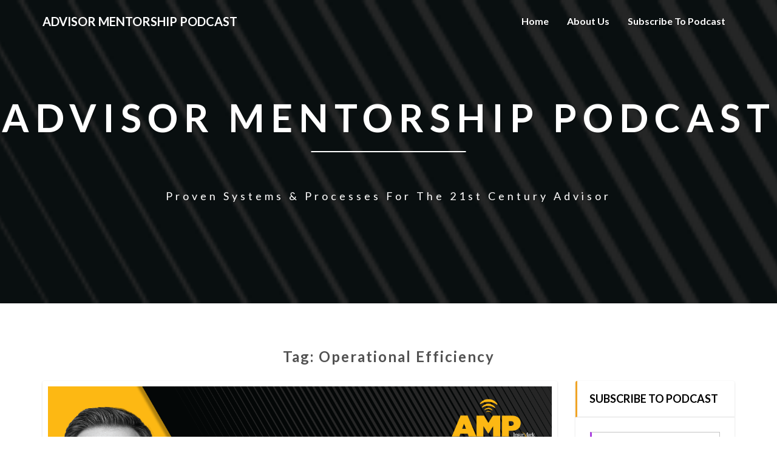

--- FILE ---
content_type: text/html; charset=UTF-8
request_url: https://the-advisor-mentorship-podcast.blubrry.net/tag/operational-efficiency/
body_size: 13589
content:
<!DOCTYPE html>
<html xmlns="http://www.w3.org/1999/xhtml" lang="en-US">
<head>
  <meta charset="UTF-8" />
  <meta name="viewport" content="width=device-width" />
  <link rel="profile" href="http://gmpg.org/xfn/11" />
  <link rel="pingback" href="https://the-advisor-mentorship-podcast.blubrry.net/xmlrpc.php" />

  <title>Operational Efficiency &#8211; Advisor Mentorship Podcast</title>
<meta name='robots' content='max-image-preview:large' />
	<style>img:is([sizes="auto" i], [sizes^="auto," i]) { contain-intrinsic-size: 3000px 1500px }</style>
	<link rel='dns-prefetch' href='//fonts.googleapis.com' />
<script type="text/javascript">
/* <![CDATA[ */
window._wpemojiSettings = {"baseUrl":"https:\/\/s.w.org\/images\/core\/emoji\/16.0.1\/72x72\/","ext":".png","svgUrl":"https:\/\/s.w.org\/images\/core\/emoji\/16.0.1\/svg\/","svgExt":".svg","source":{"concatemoji":"https:\/\/the-advisor-mentorship-podcast.blubrry.net\/wp-includes\/js\/wp-emoji-release.min.js?ver=6.8.3"}};
/*! This file is auto-generated */
!function(s,n){var o,i,e;function c(e){try{var t={supportTests:e,timestamp:(new Date).valueOf()};sessionStorage.setItem(o,JSON.stringify(t))}catch(e){}}function p(e,t,n){e.clearRect(0,0,e.canvas.width,e.canvas.height),e.fillText(t,0,0);var t=new Uint32Array(e.getImageData(0,0,e.canvas.width,e.canvas.height).data),a=(e.clearRect(0,0,e.canvas.width,e.canvas.height),e.fillText(n,0,0),new Uint32Array(e.getImageData(0,0,e.canvas.width,e.canvas.height).data));return t.every(function(e,t){return e===a[t]})}function u(e,t){e.clearRect(0,0,e.canvas.width,e.canvas.height),e.fillText(t,0,0);for(var n=e.getImageData(16,16,1,1),a=0;a<n.data.length;a++)if(0!==n.data[a])return!1;return!0}function f(e,t,n,a){switch(t){case"flag":return n(e,"\ud83c\udff3\ufe0f\u200d\u26a7\ufe0f","\ud83c\udff3\ufe0f\u200b\u26a7\ufe0f")?!1:!n(e,"\ud83c\udde8\ud83c\uddf6","\ud83c\udde8\u200b\ud83c\uddf6")&&!n(e,"\ud83c\udff4\udb40\udc67\udb40\udc62\udb40\udc65\udb40\udc6e\udb40\udc67\udb40\udc7f","\ud83c\udff4\u200b\udb40\udc67\u200b\udb40\udc62\u200b\udb40\udc65\u200b\udb40\udc6e\u200b\udb40\udc67\u200b\udb40\udc7f");case"emoji":return!a(e,"\ud83e\udedf")}return!1}function g(e,t,n,a){var r="undefined"!=typeof WorkerGlobalScope&&self instanceof WorkerGlobalScope?new OffscreenCanvas(300,150):s.createElement("canvas"),o=r.getContext("2d",{willReadFrequently:!0}),i=(o.textBaseline="top",o.font="600 32px Arial",{});return e.forEach(function(e){i[e]=t(o,e,n,a)}),i}function t(e){var t=s.createElement("script");t.src=e,t.defer=!0,s.head.appendChild(t)}"undefined"!=typeof Promise&&(o="wpEmojiSettingsSupports",i=["flag","emoji"],n.supports={everything:!0,everythingExceptFlag:!0},e=new Promise(function(e){s.addEventListener("DOMContentLoaded",e,{once:!0})}),new Promise(function(t){var n=function(){try{var e=JSON.parse(sessionStorage.getItem(o));if("object"==typeof e&&"number"==typeof e.timestamp&&(new Date).valueOf()<e.timestamp+604800&&"object"==typeof e.supportTests)return e.supportTests}catch(e){}return null}();if(!n){if("undefined"!=typeof Worker&&"undefined"!=typeof OffscreenCanvas&&"undefined"!=typeof URL&&URL.createObjectURL&&"undefined"!=typeof Blob)try{var e="postMessage("+g.toString()+"("+[JSON.stringify(i),f.toString(),p.toString(),u.toString()].join(",")+"));",a=new Blob([e],{type:"text/javascript"}),r=new Worker(URL.createObjectURL(a),{name:"wpTestEmojiSupports"});return void(r.onmessage=function(e){c(n=e.data),r.terminate(),t(n)})}catch(e){}c(n=g(i,f,p,u))}t(n)}).then(function(e){for(var t in e)n.supports[t]=e[t],n.supports.everything=n.supports.everything&&n.supports[t],"flag"!==t&&(n.supports.everythingExceptFlag=n.supports.everythingExceptFlag&&n.supports[t]);n.supports.everythingExceptFlag=n.supports.everythingExceptFlag&&!n.supports.flag,n.DOMReady=!1,n.readyCallback=function(){n.DOMReady=!0}}).then(function(){return e}).then(function(){var e;n.supports.everything||(n.readyCallback(),(e=n.source||{}).concatemoji?t(e.concatemoji):e.wpemoji&&e.twemoji&&(t(e.twemoji),t(e.wpemoji)))}))}((window,document),window._wpemojiSettings);
/* ]]> */
</script>
<style id='wp-emoji-styles-inline-css' type='text/css'>

	img.wp-smiley, img.emoji {
		display: inline !important;
		border: none !important;
		box-shadow: none !important;
		height: 1em !important;
		width: 1em !important;
		margin: 0 0.07em !important;
		vertical-align: -0.1em !important;
		background: none !important;
		padding: 0 !important;
	}
</style>
<link rel='stylesheet' id='wp-block-library-css' href='https://the-advisor-mentorship-podcast.blubrry.net/wp-includes/css/dist/block-library/style.min.css?ver=6.8.3' type='text/css' media='all' />
<style id='classic-theme-styles-inline-css' type='text/css'>
/*! This file is auto-generated */
.wp-block-button__link{color:#fff;background-color:#32373c;border-radius:9999px;box-shadow:none;text-decoration:none;padding:calc(.667em + 2px) calc(1.333em + 2px);font-size:1.125em}.wp-block-file__button{background:#32373c;color:#fff;text-decoration:none}
</style>
<style id='powerpress-player-block-style-inline-css' type='text/css'>


</style>
<style id='global-styles-inline-css' type='text/css'>
:root{--wp--preset--aspect-ratio--square: 1;--wp--preset--aspect-ratio--4-3: 4/3;--wp--preset--aspect-ratio--3-4: 3/4;--wp--preset--aspect-ratio--3-2: 3/2;--wp--preset--aspect-ratio--2-3: 2/3;--wp--preset--aspect-ratio--16-9: 16/9;--wp--preset--aspect-ratio--9-16: 9/16;--wp--preset--color--black: #000000;--wp--preset--color--cyan-bluish-gray: #abb8c3;--wp--preset--color--white: #ffffff;--wp--preset--color--pale-pink: #f78da7;--wp--preset--color--vivid-red: #cf2e2e;--wp--preset--color--luminous-vivid-orange: #ff6900;--wp--preset--color--luminous-vivid-amber: #fcb900;--wp--preset--color--light-green-cyan: #7bdcb5;--wp--preset--color--vivid-green-cyan: #00d084;--wp--preset--color--pale-cyan-blue: #8ed1fc;--wp--preset--color--vivid-cyan-blue: #0693e3;--wp--preset--color--vivid-purple: #9b51e0;--wp--preset--gradient--vivid-cyan-blue-to-vivid-purple: linear-gradient(135deg,rgba(6,147,227,1) 0%,rgb(155,81,224) 100%);--wp--preset--gradient--light-green-cyan-to-vivid-green-cyan: linear-gradient(135deg,rgb(122,220,180) 0%,rgb(0,208,130) 100%);--wp--preset--gradient--luminous-vivid-amber-to-luminous-vivid-orange: linear-gradient(135deg,rgba(252,185,0,1) 0%,rgba(255,105,0,1) 100%);--wp--preset--gradient--luminous-vivid-orange-to-vivid-red: linear-gradient(135deg,rgba(255,105,0,1) 0%,rgb(207,46,46) 100%);--wp--preset--gradient--very-light-gray-to-cyan-bluish-gray: linear-gradient(135deg,rgb(238,238,238) 0%,rgb(169,184,195) 100%);--wp--preset--gradient--cool-to-warm-spectrum: linear-gradient(135deg,rgb(74,234,220) 0%,rgb(151,120,209) 20%,rgb(207,42,186) 40%,rgb(238,44,130) 60%,rgb(251,105,98) 80%,rgb(254,248,76) 100%);--wp--preset--gradient--blush-light-purple: linear-gradient(135deg,rgb(255,206,236) 0%,rgb(152,150,240) 100%);--wp--preset--gradient--blush-bordeaux: linear-gradient(135deg,rgb(254,205,165) 0%,rgb(254,45,45) 50%,rgb(107,0,62) 100%);--wp--preset--gradient--luminous-dusk: linear-gradient(135deg,rgb(255,203,112) 0%,rgb(199,81,192) 50%,rgb(65,88,208) 100%);--wp--preset--gradient--pale-ocean: linear-gradient(135deg,rgb(255,245,203) 0%,rgb(182,227,212) 50%,rgb(51,167,181) 100%);--wp--preset--gradient--electric-grass: linear-gradient(135deg,rgb(202,248,128) 0%,rgb(113,206,126) 100%);--wp--preset--gradient--midnight: linear-gradient(135deg,rgb(2,3,129) 0%,rgb(40,116,252) 100%);--wp--preset--font-size--small: 13px;--wp--preset--font-size--medium: 20px;--wp--preset--font-size--large: 36px;--wp--preset--font-size--x-large: 42px;--wp--preset--spacing--20: 0.44rem;--wp--preset--spacing--30: 0.67rem;--wp--preset--spacing--40: 1rem;--wp--preset--spacing--50: 1.5rem;--wp--preset--spacing--60: 2.25rem;--wp--preset--spacing--70: 3.38rem;--wp--preset--spacing--80: 5.06rem;--wp--preset--shadow--natural: 6px 6px 9px rgba(0, 0, 0, 0.2);--wp--preset--shadow--deep: 12px 12px 50px rgba(0, 0, 0, 0.4);--wp--preset--shadow--sharp: 6px 6px 0px rgba(0, 0, 0, 0.2);--wp--preset--shadow--outlined: 6px 6px 0px -3px rgba(255, 255, 255, 1), 6px 6px rgba(0, 0, 0, 1);--wp--preset--shadow--crisp: 6px 6px 0px rgba(0, 0, 0, 1);}:where(.is-layout-flex){gap: 0.5em;}:where(.is-layout-grid){gap: 0.5em;}body .is-layout-flex{display: flex;}.is-layout-flex{flex-wrap: wrap;align-items: center;}.is-layout-flex > :is(*, div){margin: 0;}body .is-layout-grid{display: grid;}.is-layout-grid > :is(*, div){margin: 0;}:where(.wp-block-columns.is-layout-flex){gap: 2em;}:where(.wp-block-columns.is-layout-grid){gap: 2em;}:where(.wp-block-post-template.is-layout-flex){gap: 1.25em;}:where(.wp-block-post-template.is-layout-grid){gap: 1.25em;}.has-black-color{color: var(--wp--preset--color--black) !important;}.has-cyan-bluish-gray-color{color: var(--wp--preset--color--cyan-bluish-gray) !important;}.has-white-color{color: var(--wp--preset--color--white) !important;}.has-pale-pink-color{color: var(--wp--preset--color--pale-pink) !important;}.has-vivid-red-color{color: var(--wp--preset--color--vivid-red) !important;}.has-luminous-vivid-orange-color{color: var(--wp--preset--color--luminous-vivid-orange) !important;}.has-luminous-vivid-amber-color{color: var(--wp--preset--color--luminous-vivid-amber) !important;}.has-light-green-cyan-color{color: var(--wp--preset--color--light-green-cyan) !important;}.has-vivid-green-cyan-color{color: var(--wp--preset--color--vivid-green-cyan) !important;}.has-pale-cyan-blue-color{color: var(--wp--preset--color--pale-cyan-blue) !important;}.has-vivid-cyan-blue-color{color: var(--wp--preset--color--vivid-cyan-blue) !important;}.has-vivid-purple-color{color: var(--wp--preset--color--vivid-purple) !important;}.has-black-background-color{background-color: var(--wp--preset--color--black) !important;}.has-cyan-bluish-gray-background-color{background-color: var(--wp--preset--color--cyan-bluish-gray) !important;}.has-white-background-color{background-color: var(--wp--preset--color--white) !important;}.has-pale-pink-background-color{background-color: var(--wp--preset--color--pale-pink) !important;}.has-vivid-red-background-color{background-color: var(--wp--preset--color--vivid-red) !important;}.has-luminous-vivid-orange-background-color{background-color: var(--wp--preset--color--luminous-vivid-orange) !important;}.has-luminous-vivid-amber-background-color{background-color: var(--wp--preset--color--luminous-vivid-amber) !important;}.has-light-green-cyan-background-color{background-color: var(--wp--preset--color--light-green-cyan) !important;}.has-vivid-green-cyan-background-color{background-color: var(--wp--preset--color--vivid-green-cyan) !important;}.has-pale-cyan-blue-background-color{background-color: var(--wp--preset--color--pale-cyan-blue) !important;}.has-vivid-cyan-blue-background-color{background-color: var(--wp--preset--color--vivid-cyan-blue) !important;}.has-vivid-purple-background-color{background-color: var(--wp--preset--color--vivid-purple) !important;}.has-black-border-color{border-color: var(--wp--preset--color--black) !important;}.has-cyan-bluish-gray-border-color{border-color: var(--wp--preset--color--cyan-bluish-gray) !important;}.has-white-border-color{border-color: var(--wp--preset--color--white) !important;}.has-pale-pink-border-color{border-color: var(--wp--preset--color--pale-pink) !important;}.has-vivid-red-border-color{border-color: var(--wp--preset--color--vivid-red) !important;}.has-luminous-vivid-orange-border-color{border-color: var(--wp--preset--color--luminous-vivid-orange) !important;}.has-luminous-vivid-amber-border-color{border-color: var(--wp--preset--color--luminous-vivid-amber) !important;}.has-light-green-cyan-border-color{border-color: var(--wp--preset--color--light-green-cyan) !important;}.has-vivid-green-cyan-border-color{border-color: var(--wp--preset--color--vivid-green-cyan) !important;}.has-pale-cyan-blue-border-color{border-color: var(--wp--preset--color--pale-cyan-blue) !important;}.has-vivid-cyan-blue-border-color{border-color: var(--wp--preset--color--vivid-cyan-blue) !important;}.has-vivid-purple-border-color{border-color: var(--wp--preset--color--vivid-purple) !important;}.has-vivid-cyan-blue-to-vivid-purple-gradient-background{background: var(--wp--preset--gradient--vivid-cyan-blue-to-vivid-purple) !important;}.has-light-green-cyan-to-vivid-green-cyan-gradient-background{background: var(--wp--preset--gradient--light-green-cyan-to-vivid-green-cyan) !important;}.has-luminous-vivid-amber-to-luminous-vivid-orange-gradient-background{background: var(--wp--preset--gradient--luminous-vivid-amber-to-luminous-vivid-orange) !important;}.has-luminous-vivid-orange-to-vivid-red-gradient-background{background: var(--wp--preset--gradient--luminous-vivid-orange-to-vivid-red) !important;}.has-very-light-gray-to-cyan-bluish-gray-gradient-background{background: var(--wp--preset--gradient--very-light-gray-to-cyan-bluish-gray) !important;}.has-cool-to-warm-spectrum-gradient-background{background: var(--wp--preset--gradient--cool-to-warm-spectrum) !important;}.has-blush-light-purple-gradient-background{background: var(--wp--preset--gradient--blush-light-purple) !important;}.has-blush-bordeaux-gradient-background{background: var(--wp--preset--gradient--blush-bordeaux) !important;}.has-luminous-dusk-gradient-background{background: var(--wp--preset--gradient--luminous-dusk) !important;}.has-pale-ocean-gradient-background{background: var(--wp--preset--gradient--pale-ocean) !important;}.has-electric-grass-gradient-background{background: var(--wp--preset--gradient--electric-grass) !important;}.has-midnight-gradient-background{background: var(--wp--preset--gradient--midnight) !important;}.has-small-font-size{font-size: var(--wp--preset--font-size--small) !important;}.has-medium-font-size{font-size: var(--wp--preset--font-size--medium) !important;}.has-large-font-size{font-size: var(--wp--preset--font-size--large) !important;}.has-x-large-font-size{font-size: var(--wp--preset--font-size--x-large) !important;}
:where(.wp-block-post-template.is-layout-flex){gap: 1.25em;}:where(.wp-block-post-template.is-layout-grid){gap: 1.25em;}
:where(.wp-block-columns.is-layout-flex){gap: 2em;}:where(.wp-block-columns.is-layout-grid){gap: 2em;}
:root :where(.wp-block-pullquote){font-size: 1.5em;line-height: 1.6;}
</style>
<link rel='stylesheet' id='bootstrap-css' href='https://the-advisor-mentorship-podcast.blubrry.net/wp-content/themes/lighthouse/css/bootstrap.css?ver=6.8.3' type='text/css' media='all' />
<link rel='stylesheet' id='lighthouse-style-css' href='https://the-advisor-mentorship-podcast.blubrry.net/wp-content/themes/lighthouse/style.css?ver=6.8.3' type='text/css' media='all' />
<style id='lighthouse-style-inline-css' type='text/css'>
	/* Color Scheme */

	/* Accent Color */

	a:active,
	a:hover,
	a:focus {
		color: #f1a426;
	}

	.navbar-default .navbar-nav > li > a:hover, .navbar-default .navbar-nav > li > a:focus {
		color: #f1a426;
	}

	.navbar-default .navbar-toggle:hover, .navbar-default .navbar-toggle:focus {
		background-color: #f1a426;
		background: #f1a426;
		border-color:#f1a426;
	}

	.navbar-default .navbar-nav > .active > a, .navbar-default .navbar-nav > .active > a:hover, .navbar-default .navbar-nav > .active > a:focus {
		color: #f1a426 !important;			
	}

	.dropdown-menu > .active > a, .dropdown-menu > .active > a:hover, .dropdown-menu > .active > a:focus {	    
		background-color: #f1a426;
	}
	.btn, .btn-default:visited, .btn-default:active:hover, .btn-default.active:hover, .btn-default:active:focus, .btn-default.active:focus, .btn-default:active.focus, .btn-default.active.focus {
		background: #f1a426;
	}

	.navbar-default .navbar-nav > .open > a, .navbar-default .navbar-nav > .open > a:hover, .navbar-default .navbar-nav > .open > a:focus {
		color: #f1a426;
	}
	.cat-links a, .tags-links a {
		color: #f1a426;
	}
	.navbar-default .navbar-nav > li > .dropdown-menu > li > a:hover,
	.navbar-default .navbar-nav > li > .dropdown-menu > li > a:focus {
		color: #fff;
		background-color: #f1a426;
	}
	h5.entry-date a:hover {
		color: #f1a426;
	}

	 #respond input#submit {
	background-color: #f1a426;
	background: #f1a426;
}
.navbar-default .navbar-nav .open .dropdown-menu > .active > a, .navbar-default .navbar-nav .open .dropdown-menu > .active > a:hover, .navbar-default .navbar-nav .open .dropdown-menu > .active > a:focus {
	background-color: #fff;

}
.top-widgets h3:after {
	display: block;
	max-width: 60px;
	background:  #f1a426;
	height: 3px;
	content: ' ';
	margin: 0 auto;
	margin-top: 10px;
}
.bottom-widgets h3:after {
	display: block;
	max-width: 60px;
	background:  #f1a426;
	height: 3px;
	content: ' ';
	margin: 0 auto;
	margin-top: 10px;
}
button:hover, button, button:active, button:focus {
	border: 1px solid #f1a426;
	background-color:#f1a426;
	background:#f1a426;
}
.dropdown-menu .current-menu-item.current_page_item a, .dropdown-menu .current-menu-item.current_page_item a:hover, .dropdown-menu .current-menu-item.current_page_item a:active, .dropdown-menu .current-menu-item.current_page_item a:focus {
	background: #f1a426 !important;
	color:#fff !important
}
@media (max-width: 767px) {
	.navbar-default .navbar-nav .open .dropdown-menu > li > a:hover {
		background-color: #f1a426;
		color: #fff;
	}
}
blockquote {
	border-left: 5px solid #f1a426;
}
.sticky-post{
	background: #f1a426;
	color:white;
}

.entry-title a:hover,
.entry-title a:focus{
	color: #f1a426;
}

.entry-header .entry-meta::after{
	background: #f1a426;
}

.post-password-form input[type="submit"], .post-password-form input[type="submit"]:hover, .post-password-form input[type="submit"]:focus, .post-password-form input[type="submit"]:active {
	background-color: #f1a426;

}

.fa {
	color: #f1a426;
}

.btn-default{
	border-bottom: 1px solid #f1a426;
}

.btn-default:hover, .btn-default:focus{
	border-bottom: 1px solid #f1a426;
	background-color: #f1a426;
}

.nav-previous:hover, .nav-next:hover{
	border: 1px solid #f1a426;
	background-color: #f1a426;
}

.next-post a:hover,.prev-post a:hover{
	color: #f1a426;
}

.posts-navigation .next-post a:hover .fa, .posts-navigation .prev-post a:hover .fa{
	color: #f1a426;
}


#secondary .widget-title {
border-left: 3px solid #f1a426;
}

	#secondary .widget a:hover,
	#secondary .widget a:focus{
color: #f1a426;
}

	#secondary .widget_calendar tbody a {
background-color: #f1a426;
color: #fff;
padding: 0.2em;
}

	#secondary .widget_calendar tbody a:hover{
background-color: #f1a426;
color: #fff;
padding: 0.2em;
}	

</style>
<link rel='stylesheet' id='font-awesome-css' href='https://the-advisor-mentorship-podcast.blubrry.net/wp-content/themes/lighthouse/font-awesome/css/font-awesome.min.css?ver=6.8.3' type='text/css' media='all' />
<link rel='stylesheet' id='lighthousegooglefonts-css' href='//fonts.googleapis.com/css?family=Lato:400,300italic,700,700i|Source+Sans+Pro:400,400italic' type='text/css' media='all' />
<script type="text/javascript" src="https://the-advisor-mentorship-podcast.blubrry.net/wp-includes/js/jquery/jquery.min.js?ver=3.7.1" id="jquery-core-js"></script>
<script type="text/javascript" src="https://the-advisor-mentorship-podcast.blubrry.net/wp-includes/js/jquery/jquery-migrate.min.js?ver=3.4.1" id="jquery-migrate-js"></script>
<!--[if lt IE 9]>
<script type="text/javascript" src="https://the-advisor-mentorship-podcast.blubrry.net/wp-content/themes/lighthouse/js/html5shiv.js?ver=3.7.3" id="html5shiv-js"></script>
<![endif]-->
<link rel="https://api.w.org/" href="https://the-advisor-mentorship-podcast.blubrry.net/wp-json/" /><link rel="alternate" title="JSON" type="application/json" href="https://the-advisor-mentorship-podcast.blubrry.net/wp-json/wp/v2/tags/443" /><link rel="EditURI" type="application/rsd+xml" title="RSD" href="https://the-advisor-mentorship-podcast.blubrry.net/xmlrpc.php?rsd" />
<meta name="generator" content="WordPress 6.8.3" />
            <script type="text/javascript"><!--
                                function powerpress_pinw(pinw_url){window.open(pinw_url, 'PowerPressPlayer','toolbar=0,status=0,resizable=1,width=460,height=320');	return false;}
                //-->

                // tabnab protection
                window.addEventListener('load', function () {
                    // make all links have rel="noopener noreferrer"
                    document.querySelectorAll('a[target="_blank"]').forEach(link => {
                        link.setAttribute('rel', 'noopener noreferrer');
                    });
                });
            </script>
            
	<style type="text/css">
	.site-header { background: ; }
	.footer-widgets h3 { color: ; }
	.site-footer { background: ; }
	.footer-widget-wrapper { background: ; }
	.row.site-info { color: ; }
	#secondary h3.widget-title, #secondary h4.widget-title { color: #000000; }
	#secondary .widget { background: #ffffff; }
	#secondary .widget a { color: #000000; }
	#secondary .widget li { border-color: #f1a426; }
   	.site-description, .site-title { color: ; }
	.site-title::after{ background-color: ; }
   	.site-description, .site-title { color: ; }
	.site-title::after{ background-color: ; }	
	.navbar-default { background-color: ; }
	.navbar-default .navbar-nav>li>a { color: ; }
	.navbar-default .navbar-brand { color: ; }
	h1.entry-title, .entry-header .entry-title a { color: #000000; }
	.entry-content, .entry-summary { color: #000000; }
	h5.entry-date, h5.entry-date a { color: #f1a426; }
	.top-widgets { background: ; }
	.top-widgets h3 { color: #000000; }
	.top-widgets, .top-widgets p { color: #000000; }
	.bottom-widgets { background: ; }
	.bottom-widgets h3 { color: #000000; }
	.bottom-widgets, .bottom-widgets p { color: #000000; }

	</style>
	
<style type="text/css" xmlns="http://www.w3.org/1999/html">

/*
PowerPress subscribe sidebar widget
*/
.widget-area .widget_powerpress_subscribe h2,
.widget-area .widget_powerpress_subscribe h3,
.widget-area .widget_powerpress_subscribe h4,
.widget_powerpress_subscribe h2,
.widget_powerpress_subscribe h3,
.widget_powerpress_subscribe h4 {
	margin-bottom: 0;
	padding-bottom: 0;
}
</style>
	<style type="text/css" id="lighthouse-header-css">
					.site-header {
					background: url(https://the-advisor-mentorship-podcast.blubrry.net/wp-content/uploads/2023/09/cropped-AMP-BB-banner2.png) no-repeat scroll top;
											background-size: cover;
						background-position:center;
						height: 500px
									}

				@media (min-width: 768px) and (max-width: 1024px){
					.site-header {
													background-size: cover;
							background-position:center;
							height: 350px;
										
					}
				}

				@media (max-width: 767px) {
					.site-header {
													background-size: cover;
							background-position:center;
							height: 300px;
										
					}
				}
				@media (max-width: 359px) {
					.site-header {
													background-size: cover;
							background-position:center;
							height: 200px;
												
					}
					
				}
				.site-header{
					-webkit-box-shadow: 0px 0px 2px 1px rgba(182,182,182,0.3);
			    	-moz-box-shadow: 0px 0px 2px 1px rgba(182,182,182,0.3);
			    	-o-box-shadow: 0px 0px 2px 1px rgba(182,182,182,0.3);
			    	box-shadow: 0px 0px 2px 1px rgba(182,182,182,0.3);
				}
  
	
	</style>
	<style type="text/css" id="custom-background-css">
body.custom-background { background-color: #ffffff; }
</style>
	<link rel="icon" href="https://the-advisor-mentorship-podcast.blubrry.net/wp-content/uploads/2024/04/cropped-AMP-iTunes-scaled-1-32x32.jpg" sizes="32x32" />
<link rel="icon" href="https://the-advisor-mentorship-podcast.blubrry.net/wp-content/uploads/2024/04/cropped-AMP-iTunes-scaled-1-192x192.jpg" sizes="192x192" />
<link rel="apple-touch-icon" href="https://the-advisor-mentorship-podcast.blubrry.net/wp-content/uploads/2024/04/cropped-AMP-iTunes-scaled-1-180x180.jpg" />
<meta name="msapplication-TileImage" content="https://the-advisor-mentorship-podcast.blubrry.net/wp-content/uploads/2024/04/cropped-AMP-iTunes-scaled-1-270x270.jpg" />
</head>

<body class="archive tag tag-operational-efficiency tag-443 custom-background wp-theme-lighthouse group-blog">
  <div id="page" class="hfeed site">
    <header id="masthead"  role="banner">
      <nav class="navbar lh-nav-bg-transform navbar-default navbar-fixed-top navbar-left" role="navigation"> 
        <!-- Brand and toggle get grouped for better mobile display --> 
        <div class="container" id="navigation_menu">
          <div class="navbar-header"> 
                        <button type="button" class="navbar-toggle" data-toggle="collapse" data-target=".navbar-ex1-collapse"> 
              <span class="sr-only">Toggle Navigation</span> 
              <span class="icon-bar"></span> 
              <span class="icon-bar"></span> 
              <span class="icon-bar"></span> 
            </button> 
                        <a href="https://the-advisor-mentorship-podcast.blubrry.net/">
              <div class="navbar-brand">Advisor Mentorship Podcast</div>            </a>
          </div> 
          <div class="collapse navbar-collapse navbar-ex1-collapse"><ul id="menu-menu-1" class="nav navbar-nav"><li id="menu-item-199" class="menu-item menu-item-type-custom menu-item-object-custom menu-item-home menu-item-199"><a title="Home" href="https://the-advisor-mentorship-podcast.blubrry.net/">Home</a></li>
<li id="menu-item-200" class="menu-item menu-item-type-post_type menu-item-object-page menu-item-200"><a title="About Us" href="https://the-advisor-mentorship-podcast.blubrry.net/about-us/">About Us</a></li>
<li id="menu-item-201" class="menu-item menu-item-type-post_type menu-item-object-page menu-item-201"><a title="Subscribe to Podcast" href="https://the-advisor-mentorship-podcast.blubrry.net/subscribe-to-podcast/">Subscribe to Podcast</a></li>
</ul></div>
          </div><!--#container-->
        </nav>

        <div class="site-header">
          <div class="site-branding">   
          <a class="home-link" href="https://the-advisor-mentorship-podcast.blubrry.net/" title="Advisor Mentorship Podcast" rel="home">
                              <span class="site-title">Advisor Mentorship Podcast</span>
                <span class="site-description">Proven Systems &amp; Processes for the 21st Century Advisor</span>
                          </a>
          </div><!--.site-branding-->
        </div><!--.site-header--> 
      </header>    


      <div class="container"> 
        <div class="row">
          <div class="col-md-4">
                      </div>
          <div class="col-md-4">
                    </div>
         <div class="col-md-4">
                  </div>

      </div>
    </div>

    <div id="content" class="site-content"><div class="container">
	<div class="row">
		

		
			<header class="archive-page-header">
				<h3 class="archive-page-title">Tag: <span>Operational Efficiency</span></h3>			</header><!-- .page-header -->

			<div id="primary" class="col-md-9 content-area">
				<main id="main" class="site-main" role="main">

										
						
<article id="post-254"  class="post-content post-254 post type-post status-publish format-standard has-post-thumbnail hentry category-advisor category-education category-finance category-financial category-mentorship category-wealth tag-academic-insights tag-advisor tag-advisor-mentorship-podcast tag-advisor-tips tag-differentiation tag-economic-forecasts tag-economic-predictions tag-financial-markets tag-global-markets tag-inflation tag-international-equities tag-investing tag-jeremy-siegel tag-motivational tag-operational-efficiency tag-power-of-narratives tag-professional-development tag-real-world-strategies tag-robert-shiller tag-technology-in-finance tag-tom-haines">

	
<a href="https://the-advisor-mentorship-podcast.blubrry.net/2024/05/21/navigating-value-in-dynamic-markets-with-robert-shiller-jeremy-siegel-and-tom-haines-ep-63/" rel="bookmark">
	<div class="featured-image"><img width="1038" height="543" src="https://the-advisor-mentorship-podcast.blubrry.net/wp-content/uploads/2023/09/AMP-BB-1jg.png" class="attachment-lighthouse-full-width size-lighthouse-full-width wp-post-image" alt="" decoding="async" fetchpriority="high" srcset="https://the-advisor-mentorship-podcast.blubrry.net/wp-content/uploads/2023/09/AMP-BB-1jg.png 1200w, https://the-advisor-mentorship-podcast.blubrry.net/wp-content/uploads/2023/09/AMP-BB-1jg-300x157.png 300w, https://the-advisor-mentorship-podcast.blubrry.net/wp-content/uploads/2023/09/AMP-BB-1jg-1024x536.png 1024w, https://the-advisor-mentorship-podcast.blubrry.net/wp-content/uploads/2023/09/AMP-BB-1jg-768x402.png 768w" sizes="(max-width: 1038px) 100vw, 1038px" /></div>	</a>	
	<header class="entry-header">	
	
		<span class="screen-reader-text">Navigating Value in Dynamic Markets With Robert Shiller, Jeremy Siegel, and Tom Haines (Ep. 63)</span>

					<h2 class="entry-title">
				<a href="https://the-advisor-mentorship-podcast.blubrry.net/2024/05/21/navigating-value-in-dynamic-markets-with-robert-shiller-jeremy-siegel-and-tom-haines-ep-63/" rel="bookmark">Navigating Value in Dynamic Markets With Robert Shiller, Jeremy Siegel, and Tom Haines (Ep. 63)</a>
			</h2>
		
				<div class="entry-meta">
			<h5 class="entry-date">By <span class="author vcard"><a class="url fn n" href="https://the-advisor-mentorship-podcast.blubrry.net" title="View all posts by Advisor Mentorship Podcast" rel="author">Advisor Mentorship Podcast</a></span></span>
	| <a href="https://the-advisor-mentorship-podcast.blubrry.net/2024/05/21/navigating-value-in-dynamic-markets-with-robert-shiller-jeremy-siegel-and-tom-haines-ep-63/" title="7:00 am" rel="bookmark"><time class="entry-date" datetime="2024-05-21T07:00:19-04:00" pubdate>May 21, 2024 </time></a><span class="byline"><span class="sep"></span></h5>
		</div><!-- .entry-meta -->
			</header><!-- .entry-header -->
	
			<div class="entry-content">
				<p><span style="font-weight: 400;">Ready to navigate value with the experts?</span></p>
<p><span style="font-weight: 400;">Strap in for a knowledge-packed episode where academic insights meet real-world financial strategies!</span></p>
<p><span style="font-weight: 400;">This week, host Jeremy Houser is joined by a dynamic team of academics, consisting of Nobel Prize-winning economist Professor Robert Shiller, acclaimed author and economist Professor Jeremy Siegel, and Executive Vice President of Annexus Group, Tom Haines. Together they share unparalleled insights into the economic forecasts, the power of narratives in financial markets, and the crucial role of technology and differentiation for advisors in today&#8217;s competitive landscape.</span></p>
<p><b>Robert, Jeremy, and Tom discuss: </b></p>
<ul>
<li style="font-weight: 400;" aria-level="1"><b>Navigating Economic Predictions:</b><span style="font-weight: 400;"> Exploring insights from 2020 predictions about inflation and international equities</span></li>
<li style="font-weight: 400;" aria-level="1"><b>The Role of Narratives in Shaping Financial Markets:</b><span style="font-weight: 400;"> How they influence investor behavior and economic outcomes</span></li>
<li style="font-weight: 400;" aria-level="1"><b>Embracing Technology:</b><span style="font-weight: 400;"> Incorporating innovative solutions to enhance client engagement and operational efficiency</span></li>
<li style="font-weight: 400;" aria-level="1"><b>Real Estate Market: </b><span style="font-weight: 400;">Deep dive into the Case Shiller Index and the current housing market</span></li>
<li style="font-weight: 400;" aria-level="1"><b>Retirement Planning: </b><span style="font-weight: 400;">Longevity risk and how annuities can play a factor</span></li>
<li style="font-weight: 400;" aria-level="1"><span style="font-weight: 400;">And so much more!</span></li>
</ul>
<p>&nbsp;</p>
<p><b>Resources: </b></p>
<ul>
<li style="font-weight: 400;" aria-level="1"><a href="https://www.amazon.com/Narrative-Economics-audiobook/dp/B07VZWLRM8/ref=sr_1_1?crid=2RFGPDYE41CR&amp;dib=eyJ2IjoiMSJ9.[base64].x_t1BJ51cpmVzd2SYgxUzPaY1FsA0ETW93_7564BLUQ&amp;dib_tag=se&amp;keywords=narrative+economics+robert+shiller&amp;qid=1715265712&amp;sprefix=Narrative+Economics+%2Caps%2C134&amp;sr=8-1"><span style="font-weight: 400;">Narrative Economics </span></a><span style="font-weight: 400;">by Robert J. Shiller</span></li>
<li style="font-weight: 400;" aria-level="1"><a href="https://www.amazon.com/Future-Investors-Tried-True-Triumph/dp/B0007ZK3AK/ref=sr_1_1?crid=1PJUUMKASYSE&amp;dib=eyJ2IjoiMSJ9.[base64].mYuevlrtgkrkSwj4t9oxCadELnqvbNwrE5-oqX7ncJ4&amp;dib_tag=se&amp;keywords=Future+for+Investors&amp;qid=1715265757&amp;s=audible&amp;sprefix=future+for+investors%2Caudible%2C221&amp;sr=1-1"><span style="font-weight: 400;">Future for Investors</span></a><span style="font-weight: 400;"> by Jeremy J. Siegel</span></li>
<li style="font-weight: 400;" aria-level="1"><a href="https://www.wsj.com/articles/SB952997047343478041"><span style="font-weight: 400;">Big-Cap Tech Stocks Are a Sucker Bet</span></a><span style="font-weight: 400;"> by Jeremy J. Siegel</span></li>
<li style="font-weight: 400;" aria-level="1"><a href="https://www.cnn.com/cnn-underscored/money/magnificent-7-stocks"><span style="font-weight: 400;">Magnificent Seven Stocks</span></a></li>
<li style="font-weight: 400;" aria-level="1"><a href="https://bit.ly/3Sefty0"><span style="font-weight: 400;">Innovation &amp; Diligence in Index Selection with Tom Haines (Ep. 54)</span></a></li>
</ul>
<p><b>Connect With Robert Shiller:</b></p>
<ul>
<li style="font-weight: 400;" aria-level="1"><a href="https://www.linkedin.com/in/robert-shiller-15099423/"><span style="font-weight: 400;">LinkedIn: Robert Shiller</span></a></li>
</ul>
<p><b>Connect With Tom Haines:</b></p>
<ul>
<li style="font-weight: 400;" aria-level="1"><a href="https://www.linkedin.com/in/tom-haines-6940338/"><span style="font-weight: 400;">LinkedIn: Tom Haines</span></a></li>
<li style="font-weight: 400;" aria-level="1"><a href="https://arsfinancial.com/"><span style="font-weight: 400;">ARS</span></a></li>
<li style="font-weight: 400;" aria-level="1"><a href="https://www.annexus.com/"><span style="font-weight: 400;">Annexus</span></a></li>
</ul>
<p><b>Connect With Jeremy Siegel:</b></p>
<ul>
<li style="font-weight: 400;" aria-level="1"><a href="https://fnce.wharton.upenn.edu/profile/siegel/"><span style="font-weight: 400;">Wharton University of Pennsylvania: Jeremy Siegel</span></a></li>
</ul>
<p><b>Connect with Jeremy Houser:</b></p>
<ul>
<li><a href="https://go.oncehub.com/jeremyhouser"><span style="font-weight: 400;">Schedule a Call</span></a></li>
<li style="font-weight: 400;" aria-level="1"><span style="font-weight: 400;">713-808-8548</span></li>
<li style="font-weight: 400;" aria-level="1"><a href="mailto:jeremy.houser@simplicitygroup.com"><span style="font-weight: 400;">jeremy.houser@simplicitygroup.com</span></a></li>
<li style="font-weight: 400;" aria-level="1"><a href="http://www.insurmarkamp.com/jeremy"><span style="font-weight: 400;">Advisor Mentorship Program</span></a></li>
<li style="font-weight: 400;" aria-level="1"><a href="https://insurmark.net/"><span style="font-weight: 400;">InsurMark</span></a></li>
<li style="font-weight: 400;" aria-level="1"><a href="https://www.linkedin.com/in/jeremyhouser/"><span style="font-weight: 400;">LinkedIn: Jeremy Houser</span></a></li>
</ul>
<p>&nbsp;</p>
<p><b>About Robert Shiller:</b></p>
<p><span style="font-weight: 400;">Robert J. Shiller is Sterling Professor Emeritus of Economics, Department of Economics and Cowles Foundation for Research in Economics, Yale University, and Professor of Finance and Fellow at the International Center for Finance, Yale School of Management. He received his B.A. from the University of Michigan in 1967 and his Ph.D. in economics from the Massachusetts Institute of Technology in 1972. He has written on financial markets, financial innovation, behavioral economics, macroeconomics, real estate, and statistical methods, and on public attitudes, opinions, and moral judgments regarding markets. He was awarded the Nobel Prize in Economic Sciences jointly with Eugene Fama and Lars Peter Hansen in 2013.</span></p>
<p>&nbsp;</p>
<p><b>About Jeremy Siegel:</b></p>
<p><span style="font-weight: 400;">Jeremy Siegel is a world-renowned expert on the economy and financial markets. The author of the award-winning investment classic Stocks for the Long Run, now in its third edition, he recently expanded that book&#8217;s ideas in The Future for Investors: Why the Tried and the True Triumph Over the Bold and the New. A frequent guest on CNN, CNBC, NPR, and other networks, he is a regular columnist for Kiplinger&#8217;s and Yahoo! Finance and the winner of dozens of awards for his research, writing, and teaching. Professor Siegel served for 15 years as head of economics training at JP Morgan and is currently the academic director of the U.S. Securities Industry Institute.</span></p>
<p>&nbsp;</p>
<p><b>About Tom Haines:</b></p>
<p><span style="font-weight: 400;">Tom Haines is the Chief Investment Officer at ARS as well as Executive Vice President at </span><span style="font-weight: 400;">Annexus Group. He began his career in the index and statistical arbitrage trading within BNP Paribas’ Cooper Neff Division (Paris office) before serving as vice president in the exchange-traded products (ETPs) group at NYSE Group and head of ETPs and derivative product solutions at RBS. Tom’s research on index products has been published in top financial journals. He formerly served as a member of FINRA’s Investment Management Committee. Tom holds a bachelor’s degree in quantitative finance from James Madison University in Virginia.</span></p>
<iframe src="https://player.blubrry.com/?media_url=https%3A%2F%2Fmedia.blubrry.com%2Fthe_advisor_mentorship_podcast%2Fins.blubrry.com%2Fthe_advisor_mentorship_podcast%2FAMP_Ep63_1_.mp3&amp;modern=1&amp;podcast_link=https%3A%2F%2Fthe-advisor-mentorship-podcast.blubrry.net%2F2024%2F05%2F21%2Fnavigating-value-in-dynamic-markets-with-robert-shiller-jeremy-siegel-and-tom-haines-ep-63%2F#mode-Light&border-000000&progress-000000" scrolling="no" width="100%" height="165" frameborder="0" id="blubrryplayer-1" class="blubrryplayer" title="Blubrry Podcast Player"></iframe><p class="powerpress_links powerpress_links_mp3" style="margin-bottom: 1px !important;">Podcast: <a href="https://media.blubrry.com/the_advisor_mentorship_podcast/ins.blubrry.com/the_advisor_mentorship_podcast/AMP_Ep63_1_.mp3" class="powerpress_link_pinw" target="_blank" title="Play in new window" onclick="return powerpress_pinw('https://the-advisor-mentorship-podcast.blubrry.net/?powerpress_pinw=254-podcast');" rel="nofollow">Play in new window</a> | <a href="https://media.blubrry.com/the_advisor_mentorship_podcast/ins.blubrry.com/the_advisor_mentorship_podcast/AMP_Ep63_1_.mp3" class="powerpress_link_d" title="Download" rel="nofollow" download="AMP_Ep63_1_.mp3">Download</a> | <a href="#" class="powerpress_link_e" title="Embed" onclick="return powerpress_show_embed('254-podcast');" rel="nofollow">Embed</a></p><p class="powerpress_embed_box" id="powerpress_embed_254-podcast" style="display: none;"><input id="powerpress_embed_254-podcast_t" type="text" value="&lt;iframe src=&quot;https://player.blubrry.com/?media_url=https%3A%2F%2Fmedia.blubrry.com%2Fthe_advisor_mentorship_podcast%2Fins.blubrry.com%2Fthe_advisor_mentorship_podcast%2FAMP_Ep63_1_.mp3&amp;modern=1&amp;podcast_link=https%3A%2F%2Fthe-advisor-mentorship-podcast.blubrry.net%2F2024%2F05%2F21%2Fnavigating-value-in-dynamic-markets-with-robert-shiller-jeremy-siegel-and-tom-haines-ep-63%2F#mode-Light&amp;border-000000&amp;progress-000000&quot; scrolling=&quot;no&quot; width=&quot;100%&quot; height=&quot;165&quot; frameborder=&quot;0&quot; id=&quot;blubrryplayer-2&quot; class=&quot;blubrryplayer&quot; title=&quot;Blubrry Podcast Player&quot;&gt;&lt;/iframe&gt;" onclick="javascript: this.select();" onfocus="javascript: this.select();" style="width: 70%;" readOnly></p><p class="powerpress_links powerpress_subscribe_links">Subscribe: <a href="https://the-advisor-mentorship-podcast.blubrry.net/feed/podcast/" class="powerpress_link_subscribe powerpress_link_subscribe_rss" target="_blank" title="Subscribe via RSS" rel="nofollow">RSS</a> | <a href="https://the-advisor-mentorship-podcast.blubrry.net/subscribe-to-podcast/" class="powerpress_link_subscribe powerpress_link_subscribe_more" target="_blank" title="More" rel="nofollow">More</a></p>
							</div><!-- .entry-content -->

	<footer class="entry-footer">
			</footer><!-- .entry-footer -->
</article><!-- #post-## -->

							
							
						
					</main><!-- #main -->
				</div><!-- #primary -->

				<div id="secondary" class="col-md-3 sidebar widget-area" role="complementary">
       <aside id="powerpress_subscribe-1" class="widget widget_powerpress_subscribe"><h4 class="widget-title">Subscribe to Podcast</h4><div class="pp-ssb-widget pp-ssb-widget-modern pp-ssb-widget-include"><a href="https://podcasts.apple.com/us/podcast/advisor-mentorship-podcast/id1582364709?mt=2&#038;ls=1" class="pp-ssb-btn-sq vertical pp-ssb-itunes" target="_blank" title="Subscribe on Apple Podcasts"><span class="pp-ssb-ic"></span><span class="pp-ssb-text">Apple Podcasts</span></a><a href="https://music.amazon.ca/podcasts/e0ed4154-3fe4-41ee-96b5-8f9337214d7a/advisor-mentorship-podcast" class="pp-ssb-btn-sq vertical pp-ssb-amazon" target="_blank" title="Subscribe on Amazon Music"><span class="pp-ssb-ic"></span><span class="pp-ssb-text">Amazon Music</span></a><a href="https://subscribeonandroid.com/the-advisor-mentorship-podcast.blubrry.net/feed/podcast/" class="pp-ssb-btn-sq  vertical pp-ssb-android" target="_blank" title="Subscribe on Android"><span class="pp-ssb-ic"></span><span class="pp-ssb-text">Android</span></a><a href="https://blubrry.com/the_advisor_mentorship_podcast/" class="pp-ssb-btn-sq vertical pp-ssb-blubrry" target="_blank" title="Subscribe on Blubrry"><span class="pp-ssb-ic"></span><span class="pp-ssb-text">Blubrry</span></a><a href="https://podcastindex.org/podcast/4355415" class="pp-ssb-btn-sq vertical pp-ssb-pcindex" target="_blank" title="Subscribe on Podcast Index"><span class="pp-ssb-ic"></span><span class="pp-ssb-text">Podcast Index</span></a><a href="https://subscribebyemail.com/the-advisor-mentorship-podcast.blubrry.net/feed/podcast/" class="pp-ssb-btn-sq  vertical  pp-ssb-email" target="_blank" title="Subscribe by Email"><span class="pp-ssb-ic"></span><span class="pp-ssb-text">by Email</span></a><a href="https://the-advisor-mentorship-podcast.blubrry.net/feed/podcast/" class="pp-ssb-btn-sq vertical pp-ssb-rss" target="_blank" title="Subscribe via RSS"><span class="pp-ssb-ic"></span><span class="pp-ssb-text">RSS</span></a><a href="https://the-advisor-mentorship-podcast.blubrry.net/subscribe-to-podcast/" class="pp-ssb-btn-sq vertical pp-ssb-more" target="_blank" title="More Subscribe Options"><span class="pp-ssb-ic"></span><span class="pp-ssb-text">More Subscribe Options</span></a></div></aside><aside id="block-9" class="widget widget_block widget_media_gallery">
<figure class="wp-block-gallery has-nested-images columns-default is-cropped wp-block-gallery-1 is-layout-flex wp-block-gallery-is-layout-flex">
<figure class="wp-block-image size-large"><img loading="lazy" decoding="async" width="1024" height="717" data-id="189" src="https://the-advisor-mentorship-podcast.blubrry.net/wp-content/uploads/2023/09/AMPLogo_AMPwordmark_Sept2023-1-1024x717.png" alt="" class="wp-image-189" srcset="https://the-advisor-mentorship-podcast.blubrry.net/wp-content/uploads/2023/09/AMPLogo_AMPwordmark_Sept2023-1-1024x717.png 1024w, https://the-advisor-mentorship-podcast.blubrry.net/wp-content/uploads/2023/09/AMPLogo_AMPwordmark_Sept2023-1-300x210.png 300w, https://the-advisor-mentorship-podcast.blubrry.net/wp-content/uploads/2023/09/AMPLogo_AMPwordmark_Sept2023-1-768x538.png 768w, https://the-advisor-mentorship-podcast.blubrry.net/wp-content/uploads/2023/09/AMPLogo_AMPwordmark_Sept2023-1-1536x1075.png 1536w, https://the-advisor-mentorship-podcast.blubrry.net/wp-content/uploads/2023/09/AMPLogo_AMPwordmark_Sept2023-1-2048x1434.png 2048w" sizes="auto, (max-width: 1024px) 100vw, 1024px" /></figure>
</figure>
</aside><aside id="block-2" class="widget widget_block widget_search"><form role="search" method="get" action="https://the-advisor-mentorship-podcast.blubrry.net/" class="wp-block-search__button-outside wp-block-search__text-button wp-block-search"    ><label class="wp-block-search__label" for="wp-block-search__input-2" >Search</label><div class="wp-block-search__inside-wrapper " ><input class="wp-block-search__input" id="wp-block-search__input-2" placeholder="" value="" type="search" name="s" required /><button aria-label="Search" class="wp-block-search__button wp-element-button" type="submit" >Search</button></div></form></aside><aside id="block-3" class="widget widget_block">
<div class="wp-block-group"><div class="wp-block-group__inner-container is-layout-flow wp-block-group-is-layout-flow">
<h2 class="wp-block-heading">Recent Posts</h2>


<ul class="wp-block-latest-posts__list wp-block-latest-posts"><li><a class="wp-block-latest-posts__post-title" href="https://the-advisor-mentorship-podcast.blubrry.net/2025/12/09/volatility-control-indexes-what-advisors-need-to-know-now-with-laurence-black-ep-102/">Volatility Control Indexes: What Advisors Need to Know Now with Laurence Black (Ep. 102)</a></li>
<li><a class="wp-block-latest-posts__post-title" href="https://the-advisor-mentorship-podcast.blubrry.net/2025/11/25/planning-protected-tomorrows-for-families-with-disabilities-with-mary-anne-ehlert-ep-101/">Planning Protected Tomorrows For Families With Disabilities With Mary Anne Ehlert (Ep. 101)</a></li>
<li><a class="wp-block-latest-posts__post-title" href="https://the-advisor-mentorship-podcast.blubrry.net/2025/11/11/growing-together-marriage-mindset-and-milestones-with-christina-houser-ep-100/">Growing Together: Marriage, Mindset, and Milestones with Christina Houser (Ep. 100)</a></li>
<li><a class="wp-block-latest-posts__post-title" href="https://the-advisor-mentorship-podcast.blubrry.net/2025/10/28/turning-knowledge-into-action-tax-planning-insights-with-steven-jarvis-cpa-ep-99/">Turning Knowledge Into Action: Tax Planning Insights with Steven Jarvis, CPA (Ep. 99)</a></li>
<li><a class="wp-block-latest-posts__post-title" href="https://the-advisor-mentorship-podcast.blubrry.net/2025/10/14/the-heart-of-leadership-embracing-change-and-building-legacy-with-steve-kerns-ep-98/">The Heart of Leadership: Embracing Change and Building Legacy with Steve Kerns (Ep. 98)</a></li>
</ul></div></div>
</aside></div><!-- #secondary .widget-area -->


			

			</div> <!--.row-->            
		</div><!--.container-->
		


    <div class="container"> 
    <div class="row">
        <div class="col-md-4">
                   </div>
        <div class="col-md-4">
                   </div>
        <div class="col-md-4">
            
        </div>
      </div>
    </div>



</div><!-- #content -->
<div class="footer-widget-wrapper">
		<div class="container">

	<div class="row">
			<div class="col-md-4">
				 
			</div>
			<div class="col-md-4">
				 
			</div>
			<div class="col-md-4">
				<div class="footer-widgets">
<div class="wp-block-group"><div class="wp-block-group__inner-container is-layout-flow wp-block-group-is-layout-flow">
<h2 class="wp-block-heading">Archives</h2>


<ul class="wp-block-archives-list wp-block-archives">	<li><a href='https://the-advisor-mentorship-podcast.blubrry.net/2025/12/'>December 2025</a></li>
	<li><a href='https://the-advisor-mentorship-podcast.blubrry.net/2025/11/'>November 2025</a></li>
	<li><a href='https://the-advisor-mentorship-podcast.blubrry.net/2025/10/'>October 2025</a></li>
	<li><a href='https://the-advisor-mentorship-podcast.blubrry.net/2025/09/'>September 2025</a></li>
	<li><a href='https://the-advisor-mentorship-podcast.blubrry.net/2025/08/'>August 2025</a></li>
	<li><a href='https://the-advisor-mentorship-podcast.blubrry.net/2025/07/'>July 2025</a></li>
	<li><a href='https://the-advisor-mentorship-podcast.blubrry.net/2025/06/'>June 2025</a></li>
	<li><a href='https://the-advisor-mentorship-podcast.blubrry.net/2025/05/'>May 2025</a></li>
	<li><a href='https://the-advisor-mentorship-podcast.blubrry.net/2025/04/'>April 2025</a></li>
	<li><a href='https://the-advisor-mentorship-podcast.blubrry.net/2025/03/'>March 2025</a></li>
	<li><a href='https://the-advisor-mentorship-podcast.blubrry.net/2025/02/'>February 2025</a></li>
	<li><a href='https://the-advisor-mentorship-podcast.blubrry.net/2025/01/'>January 2025</a></li>
	<li><a href='https://the-advisor-mentorship-podcast.blubrry.net/2024/12/'>December 2024</a></li>
	<li><a href='https://the-advisor-mentorship-podcast.blubrry.net/2024/11/'>November 2024</a></li>
	<li><a href='https://the-advisor-mentorship-podcast.blubrry.net/2024/10/'>October 2024</a></li>
	<li><a href='https://the-advisor-mentorship-podcast.blubrry.net/2024/09/'>September 2024</a></li>
	<li><a href='https://the-advisor-mentorship-podcast.blubrry.net/2024/08/'>August 2024</a></li>
	<li><a href='https://the-advisor-mentorship-podcast.blubrry.net/2024/07/'>July 2024</a></li>
	<li><a href='https://the-advisor-mentorship-podcast.blubrry.net/2024/06/'>June 2024</a></li>
	<li><a href='https://the-advisor-mentorship-podcast.blubrry.net/2024/05/'>May 2024</a></li>
	<li><a href='https://the-advisor-mentorship-podcast.blubrry.net/2024/04/'>April 2024</a></li>
	<li><a href='https://the-advisor-mentorship-podcast.blubrry.net/2024/03/'>March 2024</a></li>
	<li><a href='https://the-advisor-mentorship-podcast.blubrry.net/2024/02/'>February 2024</a></li>
	<li><a href='https://the-advisor-mentorship-podcast.blubrry.net/2024/01/'>January 2024</a></li>
	<li><a href='https://the-advisor-mentorship-podcast.blubrry.net/2023/12/'>December 2023</a></li>
	<li><a href='https://the-advisor-mentorship-podcast.blubrry.net/2023/11/'>November 2023</a></li>
	<li><a href='https://the-advisor-mentorship-podcast.blubrry.net/2023/10/'>October 2023</a></li>
	<li><a href='https://the-advisor-mentorship-podcast.blubrry.net/2023/09/'>September 2023</a></li>
	<li><a href='https://the-advisor-mentorship-podcast.blubrry.net/2023/08/'>August 2023</a></li>
	<li><a href='https://the-advisor-mentorship-podcast.blubrry.net/2023/07/'>July 2023</a></li>
	<li><a href='https://the-advisor-mentorship-podcast.blubrry.net/2023/06/'>June 2023</a></li>
	<li><a href='https://the-advisor-mentorship-podcast.blubrry.net/2023/05/'>May 2023</a></li>
	<li><a href='https://the-advisor-mentorship-podcast.blubrry.net/2023/04/'>April 2023</a></li>
	<li><a href='https://the-advisor-mentorship-podcast.blubrry.net/2023/03/'>March 2023</a></li>
	<li><a href='https://the-advisor-mentorship-podcast.blubrry.net/2023/02/'>February 2023</a></li>
	<li><a href='https://the-advisor-mentorship-podcast.blubrry.net/2023/01/'>January 2023</a></li>
	<li><a href='https://the-advisor-mentorship-podcast.blubrry.net/2022/12/'>December 2022</a></li>
	<li><a href='https://the-advisor-mentorship-podcast.blubrry.net/2022/11/'>November 2022</a></li>
	<li><a href='https://the-advisor-mentorship-podcast.blubrry.net/2022/10/'>October 2022</a></li>
	<li><a href='https://the-advisor-mentorship-podcast.blubrry.net/2022/09/'>September 2022</a></li>
	<li><a href='https://the-advisor-mentorship-podcast.blubrry.net/2022/08/'>August 2022</a></li>
	<li><a href='https://the-advisor-mentorship-podcast.blubrry.net/2022/07/'>July 2022</a></li>
	<li><a href='https://the-advisor-mentorship-podcast.blubrry.net/2022/06/'>June 2022</a></li>
	<li><a href='https://the-advisor-mentorship-podcast.blubrry.net/2022/05/'>May 2022</a></li>
	<li><a href='https://the-advisor-mentorship-podcast.blubrry.net/2022/04/'>April 2022</a></li>
	<li><a href='https://the-advisor-mentorship-podcast.blubrry.net/2022/03/'>March 2022</a></li>
	<li><a href='https://the-advisor-mentorship-podcast.blubrry.net/2022/02/'>February 2022</a></li>
	<li><a href='https://the-advisor-mentorship-podcast.blubrry.net/2022/01/'>January 2022</a></li>
	<li><a href='https://the-advisor-mentorship-podcast.blubrry.net/2021/12/'>December 2021</a></li>
	<li><a href='https://the-advisor-mentorship-podcast.blubrry.net/2021/11/'>November 2021</a></li>
	<li><a href='https://the-advisor-mentorship-podcast.blubrry.net/2021/10/'>October 2021</a></li>
	<li><a href='https://the-advisor-mentorship-podcast.blubrry.net/2021/09/'>September 2021</a></li>
	<li><a href='https://the-advisor-mentorship-podcast.blubrry.net/2021/08/'>August 2021</a></li>
</ul></div></div>
</div><div class="footer-widgets">
<div class="wp-block-group"><div class="wp-block-group__inner-container is-layout-flow wp-block-group-is-layout-flow">
<h2 class="wp-block-heading">Categories</h2>


<ul class="wp-block-categories-list wp-block-categories">	<li class="cat-item cat-item-6"><a href="https://the-advisor-mentorship-podcast.blubrry.net/category/advisor/">Advisor</a>
</li>
	<li class="cat-item cat-item-7"><a href="https://the-advisor-mentorship-podcast.blubrry.net/category/education/">Education</a>
</li>
	<li class="cat-item cat-item-593"><a href="https://the-advisor-mentorship-podcast.blubrry.net/category/entrepreneur/">entrepreneur</a>
</li>
	<li class="cat-item cat-item-2"><a href="https://the-advisor-mentorship-podcast.blubrry.net/category/finance/">Finance</a>
</li>
	<li class="cat-item cat-item-3"><a href="https://the-advisor-mentorship-podcast.blubrry.net/category/financial/">Financial</a>
</li>
	<li class="cat-item cat-item-4"><a href="https://the-advisor-mentorship-podcast.blubrry.net/category/mentorship/">Mentorship</a>
</li>
	<li class="cat-item cat-item-1"><a href="https://the-advisor-mentorship-podcast.blubrry.net/category/uncategorized/">Uncategorized</a>
</li>
	<li class="cat-item cat-item-5"><a href="https://the-advisor-mentorship-podcast.blubrry.net/category/wealth/">Wealth</a>
</li>
</ul></div></div>
</div> 
			</div>
		</div>
	</div>
</div>
<footer id="colophon" class="site-footer" role="contentinfo">
	<div class="row site-info">
		&copy; 2025 Advisor Mentorship Podcast			| Powered by 			<a href="https://outstandingthemes.com/">Outstandingthemes</a>
				</div><!-- .site-info -->
</footer><!-- #colophon -->
</div><!-- #page -->

<script type="speculationrules">
{"prefetch":[{"source":"document","where":{"and":[{"href_matches":"\/*"},{"not":{"href_matches":["\/wp-*.php","\/wp-admin\/*","\/wp-content\/uploads\/*","\/wp-content\/*","\/wp-content\/plugins\/*","\/wp-content\/themes\/lighthouse\/*","\/*\\?(.+)"]}},{"not":{"selector_matches":"a[rel~=\"nofollow\"]"}},{"not":{"selector_matches":".no-prefetch, .no-prefetch a"}}]},"eagerness":"conservative"}]}
</script>
<link rel='stylesheet' id='powerpress_subscribe_widget_modern-css' href='https://the-advisor-mentorship-podcast.blubrry.net/wp-content/plugins/powerpress/css/subscribe-widget.min.css?ver=11.15.7' type='text/css' media='all' />
<style id='core-block-supports-inline-css' type='text/css'>
.wp-block-gallery.wp-block-gallery-1{--wp--style--unstable-gallery-gap:var( --wp--style--gallery-gap-default, var( --gallery-block--gutter-size, var( --wp--style--block-gap, 0.5em ) ) );gap:var( --wp--style--gallery-gap-default, var( --gallery-block--gutter-size, var( --wp--style--block-gap, 0.5em ) ) );}
</style>
<script type="text/javascript" src="https://the-advisor-mentorship-podcast.blubrry.net/wp-content/themes/lighthouse/js/bootstrap.js?ver=6.8.3" id="bootstrap-js"></script>
<script type="text/javascript" src="https://the-advisor-mentorship-podcast.blubrry.net/wp-content/themes/lighthouse/js/skip-link-focus-fix.js?ver=20130115" id="lighthouse-skip-link-focus-fix-js"></script>
<script type="text/javascript" src="https://the-advisor-mentorship-podcast.blubrry.net/wp-content/themes/lighthouse/js/lighthouse.js?ver=6.8.3" id="lighthouse-js-js"></script>
<script type="text/javascript" src="https://the-advisor-mentorship-podcast.blubrry.net/wp-content/mu-plugins/powerpress-hosting/js/script.js?ver=6.8.3" id="widgets-js"></script>
<script type="text/javascript" src="https://the-advisor-mentorship-podcast.blubrry.net/wp-content/plugins/powerpress/player.min.js?ver=6.8.3" id="powerpress-player-js"></script>



</body>
</html>


--- FILE ---
content_type: application/javascript
request_url: https://the-advisor-mentorship-podcast.blubrry.net/wp-content/mu-plugins/powerpress-hosting/js/script.js?ver=6.8.3
body_size: 204
content:
// widgets js
window.addEventListener('message', function (e) {
    /widgets.blubrry.(local|biz|com)/.test(e.origin) && 'object' == typeof e.data && (document.getElementById(e.data.senderId).style.height = e.data.height + 'px')
});

// tabnab protection
window.addEventListener('load', function () {
    // make all links have rel="noopener noreferrer"
    document.querySelectorAll('a[target="_blank"]').forEach(link => {
        link.setAttribute('rel', 'noopener noreferrer');
    });
});